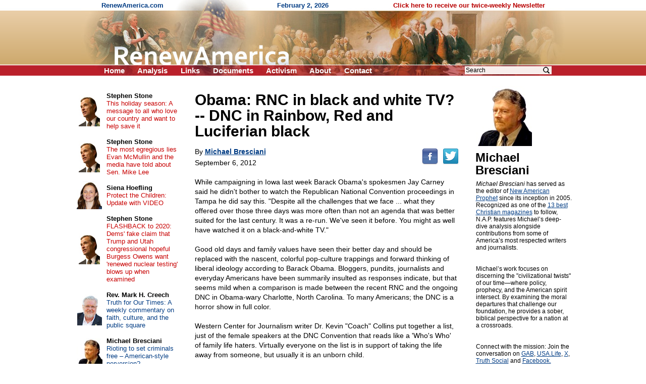

--- FILE ---
content_type: text/html; charset=UTF-8
request_url: https://www.renewamerica.com/columns/bresciani/120906
body_size: 9400
content:
<!DOCTYPE HTML PUBLIC "-//W3C//DTD HTML 4.01 Transitional//EN">
<html>
<head>
<title>Obama: RNC in black and white TV? -- DNC in Rainbow, Red and Luciferian black</title>
<meta http-equiv="Content-Type" content="text/html; charset=UTF-8">
<meta property="og:title" content="Obama: RNC in black and white TV? -- DNC in Rainbow, Red and Luciferian black">
<meta property="og:url" content="https://www.renewamerica.com/columns/bresciani/120906">
<meta property="fb:app_id" content="308578521554">
<meta name="twitter:card" content="summary_large_image">
<meta name="twitter:title" content="Obama: RNC in black and white TV? -- DNC in Rainbow, Red and Luciferian black">
<meta name="description" content="While campaigning in Iowa last week Barack Obama&#039;s spokesmen Jay Carney said he didn&#039;t bother to watch the Republican National Convention proceedings in Tampa he did say this. &quot;Despite all the challenges that we face ... what they offered over those three days was more often than not an agenda that was better suited for the last century. It was a re-run. We&#039;ve seen it before. You might as well have watched it on a black-and-white TV.&quot;">
<meta property="og:description" content="While campaigning in Iowa last week Barack Obama&#039;s spokesmen Jay Carney said he didn&#039;t bother to watch the Republican National Convention proceedings in Tampa he did say this. &quot;Despite all the challenges that we face ... what they offered over those three days was more often than not an agenda that was better suited for the last century. It was a re-run. We&#039;ve seen it before. You might as well have watched it on a black-and-white TV.&quot;">
<link rel="alternate" type="application/rss+xml" title="RSS 2.0" href="https://www.renewamerica.com/columns.xml">
<style type="text/css" media="print">
<!--
.noprint {display:none}
#logo {width:100%; height:128px; overflow:hidden; margin-top:-21px}
#page {padding-top:24px; font:10.5pt arial}
//-->
</style>
<style type="text/css" media="screen">
<!--
.printonly {display:none}
#page {width:1005px; UNUSEDheight:1840px; padding-top:24px}
#content {width:566px; margin-left:225px}
#text_div {overflow:hidden}
//-->
</style>
<style type="text/css">
<!--
body {background:#FFFFFF; color:#000000}
a:link {color:#003C84}
a:visited {color:#700070}
a:hover, a:active {color:#C00000; text-decoration:underline}

h1 {font:bold 24px arial; text-align:center; margin:0px; padding:0px}
h2 {font:bold 24px arial; line-height:105%; text-align:left; margin:0px; padding:0px; position:relative; left:-1px}

#left a:link, #left a:visited {color:#003C84; text-decoration:none}
#left a:hover, #left a:active {color:#C00000; text-decoration:underline}

#left_cols th {padding:2px 4px 2px 4px; text-align:center}
#left_cols td {padding:8px 13px 8px 4px}
#left_cols td b {font-size:13px; color:#000000; text-decoration:none}

#left_sister img {margin-bottom:14px}
#right_banners img {margin-bottom:18px}

.hd {font:bold 24px arial,helvetica; line-height:105%; position:relative; left:-1px}
.sub {font:17px verdana,arial,helvetica; margin-top:1px; margin-bottom:10px}
.sub_top {font:bold 16px arial,helvetica; margin-top:1px; color:#202020}
.alert {font:bold 13.5pt arial,helvetica; color:#B80000; margin-bottom:1px}

.sublink {text-indent:-12px; margin-left:30px; font:bold 10pt arial,helvetica}
.sublinks {padding-left:34px; margin-left:0px; margin-top:5px; font:bold 9pt arial,helvetica}

.img_l {float:left; padding:1px 5px 6px 0px; position:relative; z-index:99}
.img_r {float:right; padding:16px 0px 6px 12px; position:relative; z-index:99}

.top_menu li {margin:0px 22px 0px 0px; display:inline}
.noprint .top_menu a {text-decoration:none; color:#FFFFFF}


.img_l {float:left; padding:3px 12px 8px 0px; font:8pt verdana,arial,helvetica; text-align:center}
.img_r {float:right; padding:3px 0px 8px 20px; font:8pt verdana,arial,helvetica; text-align:center}
.imgx_l {float:left; padding:3px 20px 8px 0px; font:8pt verdana,arial,helvetica; text-align:center}
.imgx_r {float:right; padding:3px 0px 8px 20px; font:8pt verdana,arial,helvetica; text-align:center}
.buttons a:link, .buttons a:visited {color:#000000; text-decoration:none}
.buttons a:hover, .buttons a:active {color:#C80000; text-decoration:underline}
#content hr {text-align:center}
#related .img {float:left; text-align:center; width:60px; height:54px; overflow:hidden}
#related .head {padding-top:4px; margin-bottom:1px; font:bold 13px arial}
#related a {text-decoration:none}
//-->
</style>
</head>
<body topmargin="0" bottommargin="0" marginheight="0" leftmargin="0" rightmargin="0" marginwidth="0">
<div id="fb-root"></div>
<script>(function(d, s, id) {
  var js, fjs = d.getElementsByTagName(s)[0];
  if (d.getElementById(id)) return;
  js = d.createElement(s); js.id = id;
  js.src = "//connect.facebook.net/en_US/all.js#xfbml=1&appId=383691311705703";
  fjs.parentNode.insertBefore(js, fjs);
}(document, 'script', 'facebook-jssdk')); var share_timer=0;</script>


<script language="JavaScript" type="text/javascript">
<!--
var http_obj = null;

function do_http_post(url, query)
{
	if (!http_obj)
	{
		try {http_obj = new ActiveXObject("Msxml2.XMLHTTP");}
		catch (e)
		{
			try {http_obj = new ActiveXObject("Microsoft.XMLHTTP");}
			catch (err)
			{
				if (typeof(XMLHttpRequest) != "undefined") http_obj = new XMLHttpRequest();
			}
		}
	}

	if (!http_obj) return false;

	http_obj.open('POST', url, false);
	http_obj.setRequestHeader('Content-Type', 'application/x-www-form-urlencoded');
	http_obj.send(query);

	return http_obj.responseText;
}
//-->
</script>


<!-- Logo -->
<div id="logo" style="background:#D1AD74 url('../../images/logo_new_bg.gif')">
<center><div style="width:958px; position:relative">
	<div class="noprint" style="position:absolute; left:40px; top:3px; font:bold 13px arial; color:#003C84; text-align:left">
	RenewAmerica.com
	<span style="margin-left:221px">February 2, 2026</span>
	<span style="margin-left:124px"><a href="../../subscribe" style="color:#B80000; text-decoration:none">Click here to receive our twice-weekly Newsletter</a></span>
	</div>
<img src="../../images/logo_new.jpg" width="958" height="150"><br>
<div class="noprint">
<ul class="top_menu" style="margin:0px; padding:0px; display:inline; font:bold 15px arial; color:#FFFFFF; position:absolute; left:45px; top:131px">
<li><a href="../.././">Home</a></li>
<!--<li><a href="../../bb/">Forum</a></li>-->
<li><a href="../../analysis.php">Analysis</a></li>
<li><a href="../../links.htm">Links</a></li>
<li><a href="../../documents_menu.htm">Documents</a></li>
<li><a href="../../activism.htm">Activism</a></li>
<li><a href="../../about.htm">About</a></li>
<!--<li><a href="../../donate.htm">Donate</a></li>-->
<li><a href="../../contact.php?n=1770036995" onClick="document.forms['contact_ok'].submit(); return false" rel="nofollow">Contact</a></li>
<form name="contact_ok" action="../../contact.php" method="POST" style="display:inline"><input type="hidden" name="ok" value="1"><input type="hidden" name="n" value="1770036995"></form>
</ul>

<div style="position:absolute; left:760px; top:129px; font:12pt arial">
<form action="../../search.php" method="GET" style="display:inline">
<input type="text" name="q" value="Search" onFocus="if (this.value == 'Search') this.value=''" onBlur="if (this.value == '') this.value='Search'" size="12" style="font:12px arial; width:172px; border:none; background:#F8EEEC; padding-left:2px; padding-right:26px"><input type="image" src="../../images/search_icon2.png" width="15" height="16" border="0" align="absmiddle" style="position:relative; left:-18px">
<input type="hidden" name="google" value="1">
</form>&nbsp;
</div>
</div><!-- noprint -->
</div></center>
</div><!-- Logo -->



<!-- Vertical middle (below logo, above footer) -->
<center><div id="page" style="text-align:left; position:relative">






<div id="content">


<div id="text_div" style="padding:8px 20px 0px 23px; font:10.5pt arial">
<div class="printonly imgx_r" style="padding-top:20px">
<img src="../../images/columnists/bresciani_b.jpg" width="111" height="119" border="0"><br>
Michael Bresciani
</div>
<div style="font:bold 30px arial,helvetica; line-height:105%">Obama: RNC in black and white TV? <nobr>-</nobr>- DNC in Rainbow, Red and Luciferian black<br></div>
<div class="noprint" style="float:right; padding-bottom:12px; padding-top:7px; position:relative; top:12px"><!--
--><a href="http://www.facebook.com/sharer.php?u=https%3A%2F%2Fwww.renewamerica.com%2Fcolumns%2Fbresciani%2F120906&t=Obama%3A+RNC+in+black+and+white+TV%3F+--+DNC+in+Rainbow%2C+Red+and+Luciferian+black"><img src="../../images/facebook.png" width="32" height="32" border="0" alt="Facebook" title="Facebook"></a><!--
--><a href="https://twitter.com/intent/tweet?text=Obama%3A+RNC+in+black+and+white+TV%3F+--+DNC+in+Rainbow%2C+Red+and+Luciferian+black&url=https://renewamerica.com/c/8953"><img src="../../images/twitter.png" width="32" height="32" border="0" alt="Twitter" title="Twitter" style="margin-left:9px"></a>
</div>
<div style="font:14px arial,helvetica; line-height:140%; margin-top:16px">
By <a style="color:#003C84" href="../../columns/bresciani"><b>Michael Bresciani</b></a><br>
<div style="padding-top:3px">September 6, 2012</div><br clear="right">
While campaigning in Iowa last week Barack Obama's spokesmen Jay Carney said he didn't bother to watch the Republican National Convention proceedings in Tampa he did say this. "Despite all the challenges that we face ... what they offered over those three days was more often than not an agenda that was better suited for the last century. It was a re-run. We've seen it before. You might as well have watched it on a black-and-white TV."<br><br>

Good old days and family values have seen their better day and should be replaced with the nascent, colorful pop-culture trappings and forward thinking of liberal ideology according to Barack Obama. Bloggers, pundits, journalists and everyday Americans have been summarily insulted as responses indicate, but that seems mild when a comparison is made between the recent RNC and the ongoing DNC in Obama-wary Charlotte, North Carolina. To many Americans; the DNC is a horror show in full color.<br><br>

Western Center for Journalism writer Dr. Kevin "Coach" Collins put together a list, just of the female speakers at the DNC Convention that reads like a 'Who's Who' of family life haters. Virtually everyone on the list is in support of taking the life away from someone, but usually it is an unborn child.<br><br>

In an article entitled <a href="http://www.westernjournalism.com/a-whos-who-of-the-dncs-anti-family-speakers/">"A 'Who's-Who' Of The DNC's Anti-Family Speakers"</a> the 'Coach' said "The DNC will give us a lesbian, an abortionist, a condom queen, a phony "Catholic" a women who has spent her life smiling while men destroyed the women in her family, an actress best known for promoting adultery, and a woman who thinks "You didn't build that" the coach then provided the following list which I quote here in its entirety.<br><br>

"<a href="http://en.wikipedia.org/wiki/Tammy_Baldwin">Tammy Baldwin</a>, the first speaker: an open lesbian recently separated from her gay partner.<br><br>

Veterans Affairs <a href="http://en.wikipedia.org/wiki/Tammy_Duckworth">Tammy Duckworth</a>, endorsed by NARAL Pro-Choice America and EMILY'S List.<br><br>

<a href="http://abovethelaw.com/2012/06/whats-everyones-favorite-slut-up-to-these-days-an-update-on-georgetown-law-grad-sandra-fluke/">Sandra Fluke</a> sees freedom as having others pay for the condoms her dozens of weekly lovers use to please her.<br><br>

<a href="http://en.wikipedia.org/wiki/Nancy_Keenan">Nancy Keenan</a>, President of NARAL Pro-Choice America: once a Special Education teacher caring for America's most vulnerable children who now supports killing special needs children before they are born.<br><br>

<a href="http://www.theblaze.com/stories/war-on-women-white-house-found-to-pay-women-less-on-average-than-men/">Lilly Ledbetter</a> will remind viewers that women on Barack Obama's White House staff are paid 18% less than men in violation of the law named after her.<br><br>

<a href="http://www.theblaze.com/stories/new-obama-book-shocker-kennedys-and-obamas-at-war-caroline-considers-obama-a-liar/">Caroline Kennedy</a> has spent her whole life silently smiling while the men in her family have abused woman, including her own mother; she has called Barack Obama a LIAR.<br><br>

<a href="http://en.wikipedia.org/wiki/Eva_Longoria">Eva Longoria</a>, best known for using her acting talents to celebrate adultery on "Desperate Housewives."<br><br>

Sen. <a href="http://votesmart.org/interest-group/1016/rating/4398">Barbara Mikulski,</a> a putative Catholic with a 100% NARAL rating.<br><br>

<a href="http://en.wikipedia.org/wiki/Cecile_Richards">Cecile Richards</a>, the president of Planned Parenthood Federation of America, advocates the slaughter of innocent children.<br><br>

<a href="http://www.prnewswire.com/news-releases/naral-pro-choice-california-privacypac-endorses-kamala-harris-for-california-attorney-general-101798223.html">Kamala Harris</a>, the 100% NARAL rated California Attorney General.<br><br>

Massachusetts Senatorial candidate <a href="http://hotair.com/archives/2012/07/29/a-you-didnt-build-that-convention/">Elizabeth Warren</a> coined "You didn't build that," telling small business people they can't succeed without government."<br><br>

The roster of women speakers is a very clear reflection of the kind of ideology that doesn't seem to know that it is just brazen immorality posing as today's best ideas in action courtesy of the Democratic Party.<br><br>

Colors for the DNC? Start with rainbow for the gay activists, and then it's on to <a href="http://www.americanprophet.org/AmericaTalkingGreenbutLeavingaTrailofRed148_climatechange_dynamite.htm">red for the blood of unborn children</a>, all slaughtered in the name of "women's rights' now to the tune of 54,000,000 and counting. Now, it's on to the mysterious "Luciferian black."<br><br>

Teaching Chicago students from the principles found in Saul Alinsky's book on power analysis very few if any students or faculty may have noticed that the book was <a href="http://www.thegatewaypundit.com/2012/01/monica-crowley-alinsky-dedicated-his-book-to-lucifer-and-obama-taught-alinsky-video/">dedicated to Lucifer!</a> Upon the remote possibility that some reader may not know who Lucifer is, he is the Devil. The Bible calls him many names, the destroyer, the father of lies, the destroyer of nations, the god of this world, but his original name was Lucifer. <a href="http://www.biblegateway.com/passage/?search=Isaiah+14%3A12&version=KJV">(Is 14: 12)</a><br><br>

Yes Mr. President we would much rather view our values and hear them reiterated on old time black and white TV, as long as they don't cost the innocent their lives or hoist the rainbow flag over the White House. We also like to know that the inspiration for them does not come from the Devil himself.<br><br>

Finally, for those of us that still see our values as something that made this country great we will always be glad to see our Republican conventions in red, white and blue &mdash; and that is exactly what we saw.<br><br>


&copy; Michael Bresciani<br><br>
</div>
<div style="margin-top:10px">&nbsp;</div>
<center style="margin-top:50px"><div style="width:85%; font:bold italic 10.5pt arial,helvetica; color:#040490; text-align:center">
<hr color="#0A0A98" style="margin-bottom:3px">
The views expressed by RenewAmerica columnists are their own and do not necessarily reflect the position of RenewAmerica or its affiliates.<br>
<div style="margin-top:8px; font-size:10pt">(See RenewAmerica's <a href="https://www.renewamerica.com/publishing.htm">publishing standards</a>.)<br></div><hr color="#0A0A98" style="margin-top:4px">
</div></center>
<div class="noprint" style="width:190px; position:absolute; left:805px; top:16px; padding-top:4px; padding-bottom:80px">
<img src="../../images/columnists/bresciani_b.jpg" width="111" height="119" border="0"><br>
<h2 style="margin-top:10px">Michael Bresciani<br></h2>
<div id="bio_div" style="font:12px arial; margin-top:8px"
><div id="more_bio"><i>Michael Bresciani</i> has served as the editor of <a href="https://new.americanprophet.org/">New American Prophet</a> since its inception in 2005. Recognized as one of the <a href="https://magazine.feedspot.com/christian_magazines/?feedid=7261734/">13 best Christian magazines</a> to follow, N.A.P. features Michael’s deep-dive analysis alongside contributions from some of America’s most respected writers and journalists.<br><br>

<br>
Michael’s work focuses on discerning the "civilizational twists" of our time—where policy, prophecy, and the American spirit intersect. By examining the moral departures that challenge our foundation, he provides a sober, biblical perspective for a nation at a crossroads.<br><br>

<br>
Connect with the mission: Join the conversation on <a href="https://gab.com/apmichael">GAB</a>, <a href="https://usa.life/micapusa">USA.Life</a>, <a href="https://x.com/amprophet">X</a>, <a href="https://truthsocial.com/group/faith-and-country">Truth Social</a> and <a href="https://www.facebook.com/rev.michael1/">Facebook.</a><br><br>

</div>
</div>
<h2 style="margin-top:30px">Subscribe<br></h2>
<img src="../../images/email_med.gif" width="32" height="34" border="0" style="float:left; margin:3px 4px 0px 0px; position:relative; left:-3px">
<div style="font:12px arial; margin-top:6px; margin-bottom:10px">Receive future articles by Michael Bresciani: <a href="#" onClick="window.open('../../column_alerts.php?columnist=bresciani', '', 'width=370,height=394,left=115,top=130,scrollbars=1'); return false"><b>Click here</b></a><br></div>
<h2 style="margin-top:30px">More by this author<br></h2>
<div style="font:13px arial; margin-top:14px">
<a style="text-decoration:none; color:#003C84" href="../../columns/bresciani/260202"><b style="color:#000000; font-size:12px">February 2, 2026</b><br>
Rioting to set criminals free – American-style perversion?</a><br><br>
<a style="text-decoration:none; color:#003C84" href="../../columns/bresciani/260114"><b style="color:#000000; font-size:12px">January 14, 2026</b><br>
When the Left thinks it's Right – Renee Nicole Good</a><br><br>
<a style="text-decoration:none; color:#003C84" href="../../columns/bresciani/260110"><b style="color:#000000; font-size:12px">January 10, 2026</b><br>
Mayors who incite or protect the “kill a fed mentality” of the Blue Cities</a><br><br>
<a style="text-decoration:none; color:#003C84" href="../../columns/bresciani/251219"><b style="color:#000000; font-size:12px">December 19, 2025</b><br>
This nation, this Christmas, this warning</a><br><br>
<a style="text-decoration:none; color:#003C84" href="../../columns/bresciani/251031"><b style="color:#000000; font-size:12px">October 31, 2025</b><br>
Are you too smart for the Antichrist? Consider the rise of Mamdani</a><br><br>
<a style="text-decoration:none; color:#003C84" href="../../columns/bresciani/251020"><b style="color:#000000; font-size:12px">October 20, 2025</b><br>
No Kings, Really!  What about the kings you place over your children?</a><br><br>
<a style="text-decoration:none; color:#003C84" href="../../columns/bresciani/251008"><b style="color:#000000; font-size:12px">October 8, 2025</b><br>
America, make your best decisions now, for they will soon become part of forever</a><br><br>
<a style="text-decoration:none; color:#003C84" href="../../columns/bresciani/250922"><b style="color:#000000; font-size:12px">September 22, 2025</b><br>
Muslim Mayor plays Matt Dillon<nobr>-</nobr>-Tells American citizen to get out of Dodge?</a><br><br>
<a style="text-decoration:none; color:#003C84" href="../../columns/bresciani/250913"><b style="color:#000000; font-size:12px">September 13, 2025</b><br>
Calling Charlie Kirks from across America – step up, finish the work</a><br><br>
<a style="text-decoration:none; color:#003C84" href="../../columns/bresciani/250830"><b style="color:#000000; font-size:12px">August 30, 2025</b><br>
Minnesota church shooting: Can an entire political party become reprobate?</a><br><br>
<a style="text-decoration:none; color:#003C84" href="../../columns/bresciani"><b>More articles</b></a><br><br>
</div>
</div><!-- Right -->
</div>



<div class="noprint" style="padding-top:110px">&nbsp;</div>




</div>










<!-- Left column -->
<div id="left" class="noprint" style="width:217px; position:absolute; left:10px; top:24px">




<table id="left_cols" border="0" cellpadding="0" cellspacing="0" style="font:13px arial">
<tr>
<th><a href="../../columns/stone"><img src="../../images/columnists/sm/stone_c.jpg" border="0"></a><br></th>
<td><a href="../../columns/stone"><b>Stephen Stone</b></a><br><a href="../../columns/stone/240330" style="color:#C80000">This holiday season: A message to all who love our country and want to help save it</a></td>
</tr>
<tr>
<th><a href="../../columns/stone"><img src="../../images/columnists/sm/stone_c.jpg" border="0"></a><br></th>
<td><a href="../../columns/stone"><b>Stephen Stone</b></a><br><a href="../../columns/stone/221102" style="color:#C80000">The most egregious lies Evan McMullin and the media have told about Sen. Mike Lee</a></td>
</tr>
<tr>
<th><a href="../../columns/shoefling"><img src="../../images/columnists/sm/shoefling.jpg" border="0"></a><br></th>
<td><a href="../../columns/shoefling"><b>Siena Hoefling</b></a><br><a href="../../columns/shoefling/170424" style="color:#C80000">Protect the Children: Update with VIDEO</a></td>
</tr>
<tr>
<th><a href="../../columns/stone"><img src="../../images/columnists/sm/stone_c.jpg" border="0"></a><br></th>
<td><a href="../../columns/stone"><b>Stephen Stone</b></a><br><a href="../../columns/stone/201015" style="color:#C80000">FLASHBACK to 2020: Dems' fake claim that Trump and Utah congressional hopeful Burgess Owens want 'renewed nuclear testing' blows up when examined</a></td>
</tr>
<tr>
<th><a href="../../columns/creech"><img src="../../images/columnists/sm/creech_d.jpg" border="0"></a><br></th>
<td><a href="../../columns/creech"><b>Rev. Mark H. Creech</b></a><br><a href="../../columns/creech/260202">Truth for Our Times: A weekly commentary on faith, culture, and the public square</a></td>
</tr>
<tr>
<th><a href="../../columns/bresciani"><img src="../../images/columnists/sm/bresciani_b.jpg" border="0"></a><br></th>
<td><a href="../../columns/bresciani"><b>Michael Bresciani</b></a><br><a href="../../columns/bresciani/260202">Rioting to set criminals free – American-style perversion?</a></td>
</tr>
<tr>
<th><a href="../../columns/kimball"><img src="../../images/columnists/sm/kimball.jpg" border="0"></a><br></th>
<td><a href="../../columns/kimball"><b>Linda Kimball</b></a><br><a href="../../columns/kimball/260202">Epstein files reveal existence of satanic pedophile initiates of the Canaanite Baal</a></td>
</tr>
<tr>
<th><a href="../../columns/deweese"><img src="../../images/columnists/sm/deweese.jpg" border="0"></a><br></th>
<td><a href="../../columns/deweese"><b>Tom DeWeese</b></a><br><a href="../../columns/deweese/260202">A challenge to Republican / conservative forces – What’s your plan to win?</a></td>
</tr>
<tr>
<th><a href="../../columns/kimball"><img src="../../images/columnists/sm/kimball.jpg" border="0"></a><br></th>
<td><a href="../../columns/kimball"><b>Linda Kimball</b></a><br><a href="../../columns/kimball/260130">Ideological Color Revolution and regime change powered by nihilism, consensus of lies, will to power, and violence</a></td>
</tr>
<tr>
<th><a href="../../columns/dahlgren"><img src="../../images/columnists/sm/dahlgren.jpg" border="0"></a><br></th>
<td><a href="../../columns/dahlgren"><b>Curtis Dahlgren</b></a><br><a href="../../columns/dahlgren/260130">The Origin of the SPECIOUS: Liberal lies</a></td>
</tr>
<tr>
<th><a href="../../columns/newcombe"><img src="../../images/columnists/sm/newcombe.jpg" border="0"></a><br></th>
<td><a href="../../columns/newcombe"><b>Jerry Newcombe</b></a><br><a href="../../columns/newcombe/260129">Thomas Paine's 'Common Sense' at 250</a></td>
</tr>
<tr>
<th><a href="../../columns/sstone"><img src="../../images/columnists/sm/sstone.jpg" border="0"></a><br></th>
<td><a href="../../columns/sstone"><b>Steve A. Stone</b></a><br><a href="../../columns/sstone/260129">The anarchist network throws down their gauntlet</a></td>
</tr>
<tr>
<th><a href="../../columns/duke"><img src="../../images/columnists/sm/duke.jpg" border="0"></a><br></th>
<td><a href="../../columns/duke"><b>Selwyn Duke</b></a><br><a href="../../columns/duke/260129">The Democrats WILL support immigration control—at this precise point</a></td>
</tr>
<tr>
<th><a href="../../columns/swirsky"><img src="../../images/columnists/sm/swirsky_b.jpg" border="0"></a><br></th>
<td><a href="../../columns/swirsky"><b>Joan Swirsky</b></a><br><a href="../../columns/swirsky/260128">Dear Ms. Anarchist…When did safety go out of style?</a></td>
</tr>
<tr>
<th><a href="../../columns/riehm"><img src="../../images/columnists/sm/riehm.jpg" border="0"></a><br></th>
<td><a href="../../columns/riehm"><b>Pete Riehm</b></a><br><a href="../../columns/riehm/260128">Did Democrats get another George Floyd moment?</a></td>
</tr>
<tr>
<th><a href="../../columns/bprice"><img src="../../images/columnists/sm/bprice.jpg" border="0"></a><br></th>
<td><a href="../../columns/bprice"><b>Bruce Deitrick Price</b></a><br><a href="../../columns/bprice/260127">My favorite education expert</a></td>
</tr>
<tr>
<td>&nbsp;</td>
<td style="padding:11px 16px 2px 4px">
<b style="font-size:13px"><a href="../../columns.php">More&nbsp;columns</a></b><br>
</td>
</tr>
</table>



<h1 style="margin:37px 0px 16px 0px">Cartoons</h1>

<center style="font:12px arial">
<div style="margin-bottom:14px"><a href="https://media.townhall.com/cdn/hodl/cartoons/MC-MLKCharacter-121926-thm-800x0.jpg"><img src="../../news_images/cartoons/708.jpg?1" width="150" height="180" border="1"><br>Click for full cartoon</a></div>
<div style="font:bold 13px arial; margin-top:20px"><a href="https://townhall.com/political-cartoons/">More cartoons</a></div>
</center>



<!--<h1 style="margin:37px 0px 8px 0px">RSS feeds</h1>

<div style="text-align:right; padding-right:67px; font:13px arial">
<div style="margin-bottom:3px">News: <a href="../../news.xml"><img src="../../images/rss.gif" width="36" height="14" align="absmiddle" border="0"></a><br></div>
Columns: <a href="../../columns.xml"><img src="../../images/rss.gif" width="36" height="14" align="absmiddle" border="0"></a><br>
</div>-->



<h1 style="margin:34px 0px 12px 0px">Columnists</h1>

<div style="text-align:center; font:13px arial; margin-bottom:20px">
<a href="../../columns/abbott">Matt C. Abbott</a><br>
<a href="../../columns/adamo">Chris Adamo</a><br>
<a href="../../columns/alan">Russ J. Alan</a><br>
<a href="../../columns/alba">Bonnie Alba</a><br>
<a href="../../columns/baldwin">Chuck Baldwin</a><br>
<a href="../../columns/banet">Kevin J. Banet</a><br>
<a href="../../columns/mbarber">J. Matt Barber</a><br>
<a href="../../columns/bartolomeo">Fr. Tom Bartolomeo</a><br>
<script language="JavaScript" type="text/javascript">
<!--
function more_lcolumnists(obj_name, num_existing, root)
{
	var r = do_http_post('https://www.renewamerica.com/js/more.php', 'do=columnists&start='+num_existing+'&root='+root);

	if (r)
	{
		document.getElementById(obj_name).innerHTML = r;
	}
	else alert('Error displaying names.  Please contact us if this problem persists.');
}
//-->
</script>
<div id="lcolumnists">
. . .<br>
<a href="#" onClick="more_lcolumnists('lcolumnists', 8, '../../'); return false"><b>[See more]</b></a><br>
</div>
</div>



<a name="sister"></a>
<h1 style="padding:0px 0px 12px 0px">Sister sites</h1>

<div id="left_sister" style="text-align:center">
<a href="http://www.rightsidenews.com"><img src="../../sister/rsn.jpg" border="1"></a><br>
<a href="http://www.freerepublic.com"><img src="../../sister/freerepublic.gif" border="1"></a><br>
<a href="http://www.mesora.org"><img src="../../sister/mesora.gif" border="1"></a><br>
<a href="http://www.newsmax.com"><img src="../../sister/newsmax.gif" border="1"></a><br>
<a href="http://www.movementforabetteramerica.org"><img src="../../sister/better.gif" border="1"></a><br>
<a href="http://www.inatoday.com"><img src="../../sister/inatoday.jpg" border="1"></a><br>
</div>



<div style="margin-top:80px">&nbsp;</div>

</div><!-- Left -->
















</div></center><!-- Vertical middle -->









</body>
</html>
